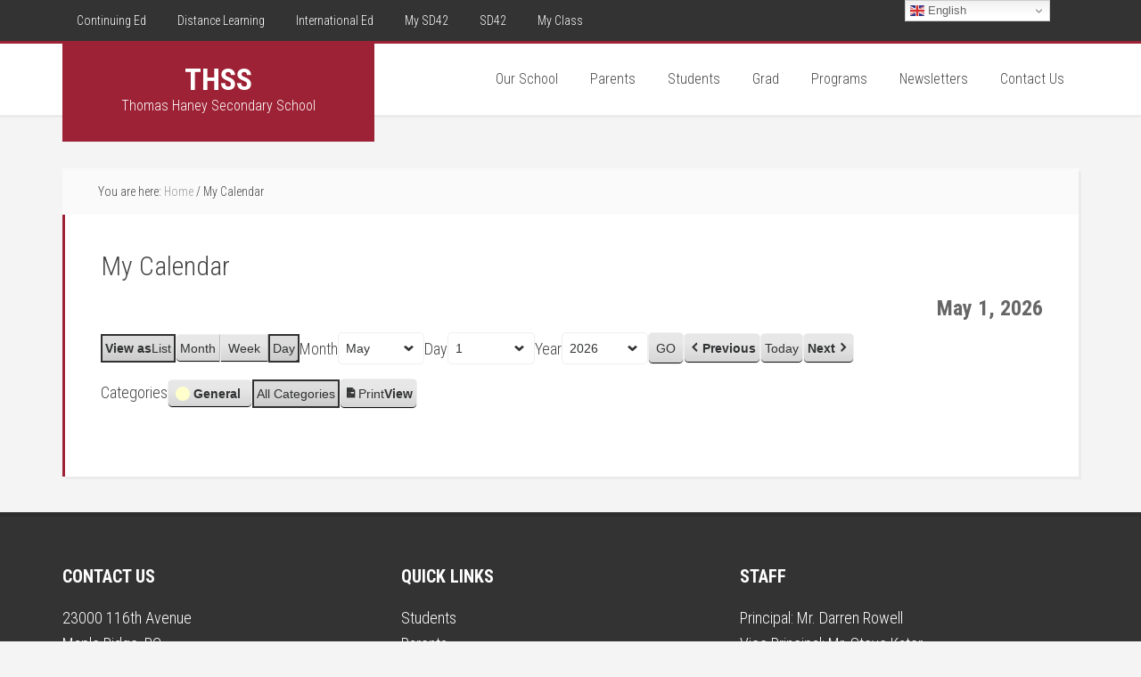

--- FILE ---
content_type: text/html; charset=UTF-8
request_url: https://secondary.sd42.ca/thss/my-calendar/?time=day&month=5&format=list&dy=1
body_size: 9718
content:
<!DOCTYPE html>
<html lang="en-US">
<head >
<meta charset="UTF-8" />
<meta name="viewport" content="width=device-width, initial-scale=1" />
<title>My Calendar</title>
<meta name='robots' content='max-image-preview:large' />
<link rel='dns-prefetch' href='//www.googletagmanager.com' />
<link rel='dns-prefetch' href='//maxcdn.bootstrapcdn.com' />
<link rel='dns-prefetch' href='//fonts.googleapis.com' />
<link href='https://fonts.gstatic.com' crossorigin rel='preconnect' />
<link rel="alternate" type="application/rss+xml" title="THSS &raquo; Feed" href="https://secondary.sd42.ca/thss/feed/" />
<link rel="alternate" title="oEmbed (JSON)" type="application/json+oembed" href="https://secondary.sd42.ca/thss/wp-json/oembed/1.0/embed?url=https%3A%2F%2Fsecondary.sd42.ca%2Fthss%2Fmy-calendar%2F" />
<link rel="alternate" title="oEmbed (XML)" type="text/xml+oembed" href="https://secondary.sd42.ca/thss/wp-json/oembed/1.0/embed?url=https%3A%2F%2Fsecondary.sd42.ca%2Fthss%2Fmy-calendar%2F&#038;format=xml" />
<link rel="canonical" href="https://secondary.sd42.ca/thss/my-calendar/" />
<style id='wp-img-auto-sizes-contain-inline-css' type='text/css'>
img:is([sizes=auto i],[sizes^="auto," i]){contain-intrinsic-size:3000px 1500px}
/*# sourceURL=wp-img-auto-sizes-contain-inline-css */
</style>
<link rel='stylesheet' id='twb-open-sans-css' href='https://fonts.googleapis.com/css?family=Open+Sans%3A300%2C400%2C500%2C600%2C700%2C800&#038;display=swap&#038;ver=6.9' type='text/css' media='all' />
<link rel='stylesheet' id='twb-global-css' href='https://secondary.sd42.ca/thss/wp-content/plugins/wd-facebook-feed/booster/assets/css/global.css?ver=1.0.0' type='text/css' media='all' />
<link rel='stylesheet' id='sbi_styles-css' href='https://secondary.sd42.ca/thss/wp-content/plugins/instagram-feed/css/sbi-styles.min.css?ver=6.10.0' type='text/css' media='all' />
<link rel='stylesheet' id='education-pro-theme-css' href='https://secondary.sd42.ca/thss/wp-content/themes/education-pro/style.css?ver=3.0.2' type='text/css' media='all' />
<style id='wp-emoji-styles-inline-css' type='text/css'>

	img.wp-smiley, img.emoji {
		display: inline !important;
		border: none !important;
		box-shadow: none !important;
		height: 1em !important;
		width: 1em !important;
		margin: 0 0.07em !important;
		vertical-align: -0.1em !important;
		background: none !important;
		padding: 0 !important;
	}
/*# sourceURL=wp-emoji-styles-inline-css */
</style>
<link rel='stylesheet' id='rs-plugin-settings-css' href='https://secondary.sd42.ca/thss/wp-content/plugins/revslider/public/assets/css/settings.css?ver=5.4.8.1' type='text/css' media='all' />
<style id='rs-plugin-settings-inline-css' type='text/css'>
#rs-demo-id {}
/*# sourceURL=rs-plugin-settings-inline-css */
</style>
<link rel='stylesheet' id='ffwd_frontend-css' href='https://secondary.sd42.ca/thss/wp-content/plugins/wd-facebook-feed/css/ffwd_frontend.css?ver=1.1.34' type='text/css' media='all' />
<link rel='stylesheet' id='ffwd_fonts-css' href='https://secondary.sd42.ca/thss/wp-content/plugins/wd-facebook-feed/css/fonts.css?ver=1.1.34' type='text/css' media='all' />
<link rel='stylesheet' id='ffwd_mCustomScrollbar-css' href='https://secondary.sd42.ca/thss/wp-content/plugins/wd-facebook-feed/css/jquery.mCustomScrollbar.css?ver=1.1.34' type='text/css' media='all' />
<link rel='stylesheet' id='wp-show-posts-css' href='https://secondary.sd42.ca/thss/wp-content/plugins/wp-show-posts/css/wp-show-posts-min.css?ver=1.1.6' type='text/css' media='all' />
<link rel='stylesheet' id='wpsw_social-icons-css' href='https://secondary.sd42.ca/thss/wp-content/plugins/wp-social-widget/assets/css/social-icons.css?ver=2.3.1' type='text/css' media='all' />
<link rel='stylesheet' id='wpsw_social-css-css' href='https://secondary.sd42.ca/thss/wp-content/plugins/wp-social-widget/assets/css/social-style.css?ver=2.3.1' type='text/css' media='all' />
<link rel='stylesheet' id='cff-css' href='https://secondary.sd42.ca/thss/wp-content/plugins/custom-facebook-feed/assets/css/cff-style.min.css?ver=4.3.4' type='text/css' media='all' />
<link rel='stylesheet' id='sb-font-awesome-css' href='https://maxcdn.bootstrapcdn.com/font-awesome/4.7.0/css/font-awesome.min.css?ver=6.9' type='text/css' media='all' />
<link rel='stylesheet' id='dashicons-css' href='https://secondary.sd42.ca/thss/wp-includes/css/dashicons.min.css?ver=6.9' type='text/css' media='all' />
<link rel='stylesheet' id='google-fonts-css' href='//fonts.googleapis.com/css?family=Roboto+Condensed%3A300%2C700&#038;ver=3.0.2' type='text/css' media='all' />
<link rel='stylesheet' id='my-calendar-lists-css' href='https://secondary.sd42.ca/thss/wp-content/plugins/my-calendar/css/list-presets.css?ver=3.6.17' type='text/css' media='all' />
<link rel='stylesheet' id='my-calendar-reset-css' href='https://secondary.sd42.ca/thss/wp-content/plugins/my-calendar/css/reset.css?ver=3.6.17' type='text/css' media='all' />
<link rel='stylesheet' id='my-calendar-style-css' href='https://secondary.sd42.ca/thss/wp-content/plugins/my-calendar/styles/twentyeighteen.css?ver=3.6.17-twentyeighteen-css' type='text/css' media='all' />
<style id='my-calendar-style-inline-css' type='text/css'>

/* Styles by My Calendar - Joe Dolson https://www.joedolson.com/ */

.my-calendar-modal .event-title svg { background-color: #ffffcc; padding: 3px; }
.mc-main .mc_general .event-title, .mc-main .mc_general .event-title a { background: #ffffcc !important; color: #000000 !important; }
.mc-main .mc_general .event-title button { background: #ffffcc !important; color: #000000 !important; }
.mc-main .mc_general .event-title a:hover, .mc-main .mc_general .event-title a:focus { background: #ffffff !important;}
.mc-main .mc_general .event-title button:hover, .mc-main .mc_general .event-title button:focus { background: #ffffff !important;}
.mc-main, .mc-event, .my-calendar-modal, .my-calendar-modal-overlay, .mc-event-list {--primary-dark: #313233; --primary-light: #fff; --secondary-light: #fff; --secondary-dark: #000; --highlight-dark: #666; --highlight-light: #efefef; --close-button: #b32d2e; --search-highlight-bg: #f5e6ab; --navbar-background: transparent; --nav-button-bg: #fff; --nav-button-color: #313233; --nav-button-border: #313233; --nav-input-border: #313233; --nav-input-background: #fff; --nav-input-color: #313233; --grid-cell-border: #0000001f; --grid-header-border: #313233; --grid-header-color: #313233; --grid-weekend-color: #313233; --grid-header-bg: transparent; --grid-weekend-bg: transparent; --grid-cell-background: transparent; --current-day-border: #313233; --current-day-color: #313233; --current-day-bg: transparent; --date-has-events-bg: #313233; --date-has-events-color: #f6f7f7; --calendar-heading: clamp( 1.125rem, 24px, 2.5rem ); --event-title: clamp( 1.25rem, 24px, 2.5rem ); --grid-date: 16px; --grid-date-heading: clamp( .75rem, 16px, 1.5rem ); --modal-title: 1.5rem; --navigation-controls: clamp( .75rem, 16px, 1.5rem ); --card-heading: 1.125rem; --list-date: 1.25rem; --author-card: clamp( .75rem, 14px, 1.5rem); --single-event-title: clamp( 1.25rem, 24px, 2.5rem ); --mini-time-text: clamp( .75rem, 14px 1.25rem ); --list-event-date: 1.25rem; --list-event-title: 1.2rem; --grid-max-width: 1260px; --list-preset-border-color: #000000; --list-preset-stripe-background: rgba( 0,0,0,.04 ); --list-preset-date-badge-background: #000; --list-preset-date-badge-color: #fff; --list-preset-background: transparent; --category-mc_general: #ffffcc; }
/*# sourceURL=my-calendar-style-inline-css */
</style>
<script type="text/javascript" src="https://secondary.sd42.ca/thss/wp-includes/js/jquery/jquery.min.js?ver=3.7.1" id="jquery-core-js"></script>
<script type="text/javascript" src="https://secondary.sd42.ca/thss/wp-includes/js/jquery/jquery-migrate.min.js?ver=3.4.1" id="jquery-migrate-js"></script>
<script type="text/javascript" src="https://secondary.sd42.ca/thss/wp-content/plugins/wd-facebook-feed/booster/assets/js/circle-progress.js?ver=1.2.2" id="twb-circle-js"></script>
<script type="text/javascript" id="twb-global-js-extra">
/* <![CDATA[ */
var twb = {"nonce":"e205196fa4","ajax_url":"https://secondary.sd42.ca/thss/wp-admin/admin-ajax.php","plugin_url":"https://secondary.sd42.ca/thss/wp-content/plugins/wd-facebook-feed/booster","href":"https://secondary.sd42.ca/thss/wp-admin/admin.php?page=twb_facebook-feed"};
var twb = {"nonce":"e205196fa4","ajax_url":"https://secondary.sd42.ca/thss/wp-admin/admin-ajax.php","plugin_url":"https://secondary.sd42.ca/thss/wp-content/plugins/wd-facebook-feed/booster","href":"https://secondary.sd42.ca/thss/wp-admin/admin.php?page=twb_facebook-feed"};
//# sourceURL=twb-global-js-extra
/* ]]> */
</script>
<script type="text/javascript" src="https://secondary.sd42.ca/thss/wp-content/plugins/wd-facebook-feed/booster/assets/js/global.js?ver=1.0.0" id="twb-global-js"></script>
<script type="text/javascript" src="https://secondary.sd42.ca/thss/wp-content/plugins/revslider/public/assets/js/jquery.themepunch.tools.min.js?ver=5.4.8.1" id="tp-tools-js"></script>
<script type="text/javascript" src="https://secondary.sd42.ca/thss/wp-content/plugins/revslider/public/assets/js/jquery.themepunch.revolution.min.js?ver=5.4.8.1" id="revmin-js"></script>
<script type="text/javascript" id="ffwd_cache-js-extra">
/* <![CDATA[ */
var ffwd_cache = {"ajax_url":"https://secondary.sd42.ca/thss/wp-admin/admin-ajax.php","update_data":"[]","need_update":"false"};
//# sourceURL=ffwd_cache-js-extra
/* ]]> */
</script>
<script type="text/javascript" src="https://secondary.sd42.ca/thss/wp-content/plugins/wd-facebook-feed/js/ffwd_cache.js?ver=1.1.34" id="ffwd_cache-js"></script>
<script type="text/javascript" id="ffwd_frontend-js-extra">
/* <![CDATA[ */
var ffwd_frontend_text = {"comment_reply":"Reply","view":"View","more_comments":"more comments","year":"year","years":"years","hour":"hour","hours":"hours","months":"months","month":"month","weeks":"weeks","week":"week","days":"days","day":"day","minutes":"minutes","minute":"minute","seconds":"seconds","second":"second","ago":"ago","ajax_url":"https://secondary.sd42.ca/thss/wp-admin/admin-ajax.php","and":"and","others":"others"};
//# sourceURL=ffwd_frontend-js-extra
/* ]]> */
</script>
<script type="text/javascript" src="https://secondary.sd42.ca/thss/wp-content/plugins/wd-facebook-feed/js/ffwd_frontend.js?ver=1.1.34" id="ffwd_frontend-js"></script>
<script type="text/javascript" src="https://secondary.sd42.ca/thss/wp-content/plugins/wd-facebook-feed/js/jquery.mobile.js?ver=1.1.34" id="ffwd_jquery_mobile-js"></script>
<script type="text/javascript" src="https://secondary.sd42.ca/thss/wp-content/plugins/wd-facebook-feed/js/jquery.mCustomScrollbar.concat.min.js?ver=1.1.34" id="ffwd_mCustomScrollbar-js"></script>
<script type="text/javascript" src="https://secondary.sd42.ca/thss/wp-content/plugins/wd-facebook-feed/js/jquery.fullscreen-0.4.1.js?ver=0.4.1" id="jquery-fullscreen-js"></script>
<script type="text/javascript" id="ffwd_gallery_box-js-extra">
/* <![CDATA[ */
var ffwd_objectL10n = {"ffwd_field_required":"field is required.","ffwd_mail_validation":"This is not a valid email address.","ffwd_search_result":"There are no images matching your search."};
//# sourceURL=ffwd_gallery_box-js-extra
/* ]]> */
</script>
<script type="text/javascript" src="https://secondary.sd42.ca/thss/wp-content/plugins/wd-facebook-feed/js/ffwd_gallery_box.js?ver=1.1.34" id="ffwd_gallery_box-js"></script>
<script type="text/javascript" src="https://secondary.sd42.ca/thss/wp-content/themes/education-pro/js/responsive-menu.js?ver=1.0.0" id="education-responsive-menu-js"></script>

<!-- Google tag (gtag.js) snippet added by Site Kit -->
<!-- Google Analytics snippet added by Site Kit -->
<script type="text/javascript" src="https://www.googletagmanager.com/gtag/js?id=G-VP3JG3RD56" id="google_gtagjs-js" async></script>
<script type="text/javascript" id="google_gtagjs-js-after">
/* <![CDATA[ */
window.dataLayer = window.dataLayer || [];function gtag(){dataLayer.push(arguments);}
gtag("set","linker",{"domains":["secondary.sd42.ca"]});
gtag("js", new Date());
gtag("set", "developer_id.dZTNiMT", true);
gtag("config", "G-VP3JG3RD56");
//# sourceURL=google_gtagjs-js-after
/* ]]> */
</script>
<link rel="https://api.w.org/" href="https://secondary.sd42.ca/thss/wp-json/" /><link rel="alternate" title="JSON" type="application/json" href="https://secondary.sd42.ca/thss/wp-json/wp/v2/pages/237" /><link rel="EditURI" type="application/rsd+xml" title="RSD" href="https://secondary.sd42.ca/thss/xmlrpc.php?rsd" />
<meta name="generator" content="Site Kit by Google 1.170.0" />
<meta name="robots" content="noindex,follow" />
<link rel="pingback" href="https://secondary.sd42.ca/thss/xmlrpc.php" />
<style type="text/css" id="custom-background-css">
body.custom-background { background-color: #f4f4f4; }
</style>
	
<!-- Google Tag Manager snippet added by Site Kit -->
<script type="text/javascript">
/* <![CDATA[ */

			( function( w, d, s, l, i ) {
				w[l] = w[l] || [];
				w[l].push( {'gtm.start': new Date().getTime(), event: 'gtm.js'} );
				var f = d.getElementsByTagName( s )[0],
					j = d.createElement( s ), dl = l != 'dataLayer' ? '&l=' + l : '';
				j.async = true;
				j.src = 'https://www.googletagmanager.com/gtm.js?id=' + i + dl;
				f.parentNode.insertBefore( j, f );
			} )( window, document, 'script', 'dataLayer', 'GTM-MVMN36P' );
			
/* ]]> */
</script>

<!-- End Google Tag Manager snippet added by Site Kit -->
<meta name="generator" content="Powered by Slider Revolution 5.4.8.1 - responsive, Mobile-Friendly Slider Plugin for WordPress with comfortable drag and drop interface." />
<link rel="icon" href="https://secondary.sd42.ca/thss/wp-content/uploads/2019/09/favicon.ico" sizes="32x32" />
<link rel="icon" href="https://secondary.sd42.ca/thss/wp-content/uploads/2019/09/favicon.ico" sizes="192x192" />
<link rel="apple-touch-icon" href="https://secondary.sd42.ca/thss/wp-content/uploads/2019/09/favicon.ico" />
<meta name="msapplication-TileImage" content="https://secondary.sd42.ca/thss/wp-content/uploads/2019/09/favicon.ico" />
<script type="text/javascript">function setREVStartSize(e){									
						try{ e.c=jQuery(e.c);var i=jQuery(window).width(),t=9999,r=0,n=0,l=0,f=0,s=0,h=0;
							if(e.responsiveLevels&&(jQuery.each(e.responsiveLevels,function(e,f){f>i&&(t=r=f,l=e),i>f&&f>r&&(r=f,n=e)}),t>r&&(l=n)),f=e.gridheight[l]||e.gridheight[0]||e.gridheight,s=e.gridwidth[l]||e.gridwidth[0]||e.gridwidth,h=i/s,h=h>1?1:h,f=Math.round(h*f),"fullscreen"==e.sliderLayout){var u=(e.c.width(),jQuery(window).height());if(void 0!=e.fullScreenOffsetContainer){var c=e.fullScreenOffsetContainer.split(",");if (c) jQuery.each(c,function(e,i){u=jQuery(i).length>0?u-jQuery(i).outerHeight(!0):u}),e.fullScreenOffset.split("%").length>1&&void 0!=e.fullScreenOffset&&e.fullScreenOffset.length>0?u-=jQuery(window).height()*parseInt(e.fullScreenOffset,0)/100:void 0!=e.fullScreenOffset&&e.fullScreenOffset.length>0&&(u-=parseInt(e.fullScreenOffset,0))}f=u}else void 0!=e.minHeight&&f<e.minHeight&&(f=e.minHeight);e.c.closest(".rev_slider_wrapper").css({height:f})					
						}catch(d){console.log("Failure at Presize of Slider:"+d)}						
					};</script>
		<style type="text/css" id="wp-custom-css">
			.title-area {
	height: 110px !important;
	background-color: #9d2235 !important;
}		</style>
		</head>
<body class="wp-singular page-template-default page page-id-237 custom-background wp-theme-genesis wp-child-theme-education-pro my-calendar custom-header full-width-content genesis-breadcrumbs-visible genesis-footer-widgets-visible education-pro-red" itemscope itemtype="https://schema.org/WebPage">		<!-- Google Tag Manager (noscript) snippet added by Site Kit -->
		<noscript>
			<iframe src="https://www.googletagmanager.com/ns.html?id=GTM-MVMN36P" height="0" width="0" style="display:none;visibility:hidden"></iframe>
		</noscript>
		<!-- End Google Tag Manager (noscript) snippet added by Site Kit -->
		<div class="site-container"><nav class="nav-primary" aria-label="Main" itemscope itemtype="https://schema.org/SiteNavigationElement"><div class="wrap"><ul id="menu-top-bar-navigation" class="menu genesis-nav-menu menu-primary"><li id="menu-item-154" class="menu-item menu-item-type-custom menu-item-object-custom menu-item-154"><a target="_blank" href="http://ce.sd42.ca/" itemprop="url"><span itemprop="name">Continuing Ed</span></a></li>
<li id="menu-item-9852" class="menu-item menu-item-type-custom menu-item-object-custom menu-item-9852"><a target="_blank" href="https://clc.sd42.ca/" itemprop="url"><span itemprop="name">Distance Learning</span></a></li>
<li id="menu-item-153" class="menu-item menu-item-type-custom menu-item-object-custom menu-item-153"><a target="_blank" href="https://inted.sd42.ca/" itemprop="url"><span itemprop="name">International Ed</span></a></li>
<li id="menu-item-9853" class="menu-item menu-item-type-custom menu-item-object-custom menu-item-9853"><a target="_blank" href="https://portal.sd42.ca/" itemprop="url"><span itemprop="name">My SD42</span></a></li>
<li id="menu-item-150" class="menu-item menu-item-type-custom menu-item-object-custom menu-item-150"><a target="_blank" href="http://www.sd42.ca/" itemprop="url"><span itemprop="name">SD42</span></a></li>
<li id="menu-item-10065" class="menu-item menu-item-type-custom menu-item-object-custom menu-item-10065"><a target="_blank" href="https://myedbc.sd42.ca/" itemprop="url"><span itemprop="name">My Class</span></a></li>
</ul></div></nav><header class="site-header" itemscope itemtype="https://schema.org/WPHeader"><div class="wrap"><div class="title-area"><p class="site-title" itemprop="headline"><a href="https://secondary.sd42.ca/thss/">THSS</a></p><p class="site-description" itemprop="description">Thomas Haney Secondary School</p></div><div class="widget-area header-widget-area"><section id="nav_menu-4" class="widget widget_nav_menu"><div class="widget-wrap"><nav class="nav-header" itemscope itemtype="https://schema.org/SiteNavigationElement"><ul id="menu-main-menu" class="menu genesis-nav-menu"><li id="menu-item-10069" class="menu-item menu-item-type-post_type menu-item-object-page menu-item-has-children menu-item-10069"><a href="https://secondary.sd42.ca/thss/our-school/" itemprop="url"><span itemprop="name">Our School</span></a>
<ul class="sub-menu">
	<li id="menu-item-9914" class="menu-item menu-item-type-post_type menu-item-object-page menu-item-9914"><a href="https://secondary.sd42.ca/thss/the-thss-difference/" itemprop="url"><span itemprop="name">About Us</span></a></li>
	<li id="menu-item-10108" class="menu-item menu-item-type-post_type menu-item-object-page menu-item-10108"><a href="https://secondary.sd42.ca/thss/acceptable-use-policy/" itemprop="url"><span itemprop="name">Acceptable Use Policy</span></a></li>
	<li id="menu-item-10736" class="menu-item menu-item-type-taxonomy menu-item-object-category menu-item-10736"><a href="https://secondary.sd42.ca/thss/category/announcements/" itemprop="url"><span itemprop="name">Announcements</span></a></li>
	<li id="menu-item-9870" class="menu-item menu-item-type-post_type menu-item-object-page menu-item-9870"><a href="https://secondary.sd42.ca/thss/bell-schedule/" itemprop="url"><span itemprop="name">Bell Schedule</span></a></li>
	<li id="menu-item-11500" class="menu-item menu-item-type-custom menu-item-object-custom menu-item-11500"><a href="https://secondary.sd42.ca/thss/my-calendar/" itemprop="url"><span itemprop="name">Calendar</span></a></li>
	<li id="menu-item-9869" class="menu-item menu-item-type-post_type menu-item-object-page menu-item-9869"><a href="https://secondary.sd42.ca/thss/code-of-conduct/" itemprop="url"><span itemprop="name">Code of Conduct</span></a></li>
	<li id="menu-item-14593" class="menu-item menu-item-type-post_type menu-item-object-page menu-item-14593"><a href="https://secondary.sd42.ca/thss/thss-news/" itemprop="url"><span itemprop="name">THSS News</span></a></li>
	<li id="menu-item-14027" class="menu-item menu-item-type-post_type menu-item-object-page menu-item-14027"><a href="https://secondary.sd42.ca/thss/our-school/sdl-information-videos/" itemprop="url"><span itemprop="name">THSS Info Videos</span></a></li>
</ul>
</li>
<li id="menu-item-9872" class="menu-item menu-item-type-post_type menu-item-object-page menu-item-has-children menu-item-9872"><a href="https://secondary.sd42.ca/thss/parents/" itemprop="url"><span itemprop="name">Parents</span></a>
<ul class="sub-menu">
	<li id="menu-item-15547" class="menu-item menu-item-type-post_type menu-item-object-page menu-item-15547"><a href="https://secondary.sd42.ca/thss/checking-attendance/" itemprop="url"><span itemprop="name">Attendance</span></a></li>
	<li id="menu-item-9880" class="menu-item menu-item-type-custom menu-item-object-custom menu-item-9880"><a target="_blank" href="https://curriculum.gov.bc.ca" itemprop="url"><span itemprop="name">BC Redesigned Curriculum</span></a></li>
	<li id="menu-item-14463" class="menu-item menu-item-type-post_type menu-item-object-page menu-item-14463"><a href="https://secondary.sd42.ca/thss/fair-notice/" itemprop="url"><span itemprop="name">Fair Notice</span></a></li>
	<li id="menu-item-9876" class="menu-item menu-item-type-post_type menu-item-object-page menu-item-9876"><a href="https://secondary.sd42.ca/thss/fees/" itemprop="url"><span itemprop="name">Fees</span></a></li>
	<li id="menu-item-9881" class="menu-item menu-item-type-custom menu-item-object-custom menu-item-9881"><a target="_blank" href="https://www.sd42.ca/student-registration/" itemprop="url"><span itemprop="name">Grade 8 Registration</span></a></li>
	<li id="menu-item-9929" class="menu-item menu-item-type-post_type menu-item-object-page menu-item-9929"><a href="https://secondary.sd42.ca/thss/grade-8-supplies/" itemprop="url"><span itemprop="name">Grade 8 Supplies</span></a></li>
	<li id="menu-item-9873" class="menu-item menu-item-type-post_type menu-item-object-page menu-item-9873"><a href="https://secondary.sd42.ca/thss/parent-advisory-committee/" itemprop="url"><span itemprop="name">PAC</span></a></li>
	<li id="menu-item-9874" class="menu-item menu-item-type-custom menu-item-object-custom menu-item-9874"><a itemprop="url"><span itemprop="name">Parent Portal</span></a></li>
	<li id="menu-item-10118" class="menu-item menu-item-type-custom menu-item-object-custom menu-item-10118"><a target="_blank" href="https://myedbc.sd42.ca/MyClass" itemprop="url"><span itemprop="name">Report Cards</span></a></li>
	<li id="menu-item-10073" class="menu-item menu-item-type-post_type menu-item-object-page menu-item-10073"><a href="https://secondary.sd42.ca/thss/school-growth-plan/" itemprop="url"><span itemprop="name">School Growth Plan</span></a></li>
	<li id="menu-item-9884" class="menu-item menu-item-type-custom menu-item-object-custom menu-item-9884"><a target="_blank" href="https://www.sd42.ca/school-safety-notification/" itemprop="url"><span itemprop="name">School Safety Notification</span></a></li>
	<li id="menu-item-9922" class="menu-item menu-item-type-post_type menu-item-object-page menu-item-9922"><a href="https://secondary.sd42.ca/thss/student-led-conferences/" itemprop="url"><span itemprop="name">Student Led Conferences</span></a></li>
	<li id="menu-item-9926" class="menu-item menu-item-type-post_type menu-item-object-page menu-item-9926"><a href="https://secondary.sd42.ca/thss/volunteer-driver-info/" itemprop="url"><span itemprop="name">Volunteer Driver Info</span></a></li>
</ul>
</li>
<li id="menu-item-9989" class="menu-item menu-item-type-custom menu-item-object-custom menu-item-has-children menu-item-9989"><a itemprop="url"><span itemprop="name">Students</span></a>
<ul class="sub-menu">
	<li id="menu-item-10241" class="menu-item menu-item-type-post_type menu-item-object-page menu-item-10241"><a href="https://secondary.sd42.ca/thss/exam-information/" itemprop="url"><span itemprop="name">Assessments</span></a></li>
	<li id="menu-item-15885" class="menu-item menu-item-type-post_type menu-item-object-page menu-item-15885"><a href="https://secondary.sd42.ca/thss/course-selection-information/" itemprop="url"><span itemprop="name">Course Selection Information</span></a></li>
	<li id="menu-item-10978" class="menu-item menu-item-type-post_type menu-item-object-page menu-item-10978"><a href="https://secondary.sd42.ca/thss/master-timetable/" itemprop="url"><span itemprop="name">Master Timetable</span></a></li>
	<li id="menu-item-10279" class="menu-item menu-item-type-custom menu-item-object-custom menu-item-10279"><a target="_blank" href="https://app.myblueprint.ca" itemprop="url"><span itemprop="name">My Blueprint Portfolio</span></a></li>
	<li id="menu-item-10085" class="menu-item menu-item-type-post_type menu-item-object-page menu-item-10085"><a href="https://secondary.sd42.ca/thss/student-planner-tips-and-planner-app/" itemprop="url"><span itemprop="name">Student Planner</span></a></li>
	<li id="menu-item-15392" class="menu-item menu-item-type-post_type menu-item-object-page menu-item-15392"><a href="https://secondary.sd42.ca/thss/students/spirit-wear/" itemprop="url"><span itemprop="name">Spirit Wear On Sale</span></a></li>
	<li id="menu-item-16578" class="menu-item menu-item-type-post_type menu-item-object-page menu-item-16578"><a href="https://secondary.sd42.ca/thss/thunder-kitchen/" itemprop="url"><span itemprop="name">Thunder Kitchen</span></a></li>
</ul>
</li>
<li id="menu-item-9889" class="menu-item menu-item-type-custom menu-item-object-custom menu-item-has-children menu-item-9889"><a itemprop="url"><span itemprop="name">Grad</span></a>
<ul class="sub-menu">
	<li id="menu-item-16876" class="menu-item menu-item-type-post_type menu-item-object-page menu-item-16876"><a href="https://secondary.sd42.ca/thss/grad/grad-news-deadlines/" itemprop="url"><span itemprop="name">Grad News &#038; Deadlines</span></a></li>
	<li id="menu-item-9974" class="menu-item menu-item-type-post_type menu-item-object-page menu-item-9974"><a href="https://secondary.sd42.ca/thss/grad/grad-day/" itemprop="url"><span itemprop="name">Grad Ceremony Day</span></a></li>
	<li id="menu-item-9976" class="menu-item menu-item-type-post_type menu-item-object-page menu-item-9976"><a href="https://secondary.sd42.ca/thss/grad/dinner-dance/" itemprop="url"><span itemprop="name">Grad Dinner and Dance</span></a></li>
	<li id="menu-item-9975" class="menu-item menu-item-type-post_type menu-item-object-page menu-item-9975"><a href="https://secondary.sd42.ca/thss/grad/dry-grad/" itemprop="url"><span itemprop="name">Dry Grad</span></a></li>
	<li id="menu-item-10102" class="menu-item menu-item-type-post_type menu-item-object-page menu-item-10102"><a href="https://secondary.sd42.ca/thss/grad/grad-news/" itemprop="url"><span itemprop="name">Grad Clothing</span></a></li>
	<li id="menu-item-10105" class="menu-item menu-item-type-post_type menu-item-object-page menu-item-10105"><a href="https://secondary.sd42.ca/thss/grad-photos/" itemprop="url"><span itemprop="name">Grad Photos</span></a></li>
	<li id="menu-item-9996" class="menu-item menu-item-type-post_type menu-item-object-page menu-item-9996"><a href="https://secondary.sd42.ca/thss/scholarships/" itemprop="url"><span itemprop="name">Scholarships</span></a></li>
	<li id="menu-item-10101" class="menu-item menu-item-type-post_type menu-item-object-page menu-item-10101"><a href="https://secondary.sd42.ca/thss/putting-on-the-glitz/" itemprop="url"><span itemprop="name">Putting on the Glitz</span></a></li>
</ul>
</li>
<li id="menu-item-9893" class="menu-item menu-item-type-custom menu-item-object-custom menu-item-has-children menu-item-9893"><a itemprop="url"><span itemprop="name">Programs</span></a>
<ul class="sub-menu">
	<li id="menu-item-9894" class="menu-item menu-item-type-post_type menu-item-object-page menu-item-9894"><a href="https://secondary.sd42.ca/thss/aboriginal-education/" itemprop="url"><span itemprop="name">Indigenous Education</span></a></li>
	<li id="menu-item-9895" class="menu-item menu-item-type-post_type menu-item-object-page menu-item-9895"><a href="https://secondary.sd42.ca/thss/athletics/" itemprop="url"><span itemprop="name">Athletics</span></a></li>
	<li id="menu-item-9896" class="menu-item menu-item-type-custom menu-item-object-custom menu-item-9896"><a target="_blank" href="https://thsscareer.sd42.ca/" itemprop="url"><span itemprop="name">Careers</span></a></li>
	<li id="menu-item-9897" class="menu-item menu-item-type-post_type menu-item-object-page menu-item-9897"><a href="https://secondary.sd42.ca/thss/clubs/" itemprop="url"><span itemprop="name">Clubs</span></a></li>
	<li id="menu-item-10291" class="menu-item menu-item-type-post_type menu-item-object-page menu-item-10291"><a href="https://secondary.sd42.ca/thss/counselling/" itemprop="url"><span itemprop="name">Counselling</span></a></li>
	<li id="menu-item-11257" class="menu-item menu-item-type-post_type menu-item-object-page menu-item-11257"><a href="https://secondary.sd42.ca/thss/equestrian-academy/" itemprop="url"><span itemprop="name">Equestrian Academy</span></a></li>
	<li id="menu-item-10002" class="menu-item menu-item-type-post_type menu-item-object-page menu-item-10002"><a href="https://secondary.sd42.ca/thss/gifted-programming/" itemprop="url"><span itemprop="name">Gifted Programming</span></a></li>
	<li id="menu-item-9968" class="menu-item menu-item-type-post_type menu-item-object-page menu-item-9968"><a href="https://secondary.sd42.ca/thss/departments/leadership/" itemprop="url"><span itemprop="name">Leadership</span></a></li>
	<li id="menu-item-9900" class="menu-item menu-item-type-custom menu-item-object-custom menu-item-9900"><a target="_blank" href="http://thsslibrary.weebly.com" itemprop="url"><span itemprop="name">Library</span></a></li>
	<li id="menu-item-10282" class="menu-item menu-item-type-post_type menu-item-object-page menu-item-10282"><a href="https://secondary.sd42.ca/thss/music/" itemprop="url"><span itemprop="name">Music</span></a></li>
	<li id="menu-item-14094" class="menu-item menu-item-type-post_type menu-item-object-page menu-item-14094"><a href="https://secondary.sd42.ca/thss/peak-performance-pod/" itemprop="url"><span itemprop="name">Peak Performance Pod</span></a></li>
	<li id="menu-item-9973" class="menu-item menu-item-type-post_type menu-item-object-page menu-item-9973"><a href="https://secondary.sd42.ca/thss/departments/student-services/" itemprop="url"><span itemprop="name">Student Services</span></a></li>
</ul>
</li>
<li id="menu-item-16600" class="menu-item menu-item-type-taxonomy menu-item-object-category menu-item-16600"><a href="https://secondary.sd42.ca/thss/category/newsletter/" itemprop="url"><span itemprop="name">Newsletters</span></a></li>
<li id="menu-item-10006" class="menu-item menu-item-type-post_type menu-item-object-page menu-item-has-children menu-item-10006"><a href="https://secondary.sd42.ca/thss/contact-us/" itemprop="url"><span itemprop="name">Contact Us</span></a>
<ul class="sub-menu">
	<li id="menu-item-9903" class="menu-item menu-item-type-post_type menu-item-object-page menu-item-9903"><a href="https://secondary.sd42.ca/thss/staff/" itemprop="url"><span itemprop="name">Staff Directory</span></a></li>
</ul>
</li>
</ul></nav></div></section>
</div></div></header><div class="site-inner"><div class="content-sidebar-wrap"><main class="content"><div class="breadcrumb" itemprop="breadcrumb" itemscope itemtype="https://schema.org/BreadcrumbList">You are here: <span class="breadcrumb-link-wrap" itemprop="itemListElement" itemscope itemtype="https://schema.org/ListItem"><a class="breadcrumb-link" href="https://secondary.sd42.ca/thss/" itemprop="item"><span class="breadcrumb-link-text-wrap" itemprop="name">Home</span></a><meta itemprop="position" content="1"></span> <span aria-label="breadcrumb separator">/</span> My Calendar</div><article class="post-237 page type-page status-publish entry" aria-label="My Calendar" itemscope itemtype="https://schema.org/CreativeWork"><header class="entry-header"><h1 class="entry-title" itemprop="headline">My Calendar</h1>
</header><div class="entry-content" itemprop="text">
<div id='my-calendar' class='mc-main mcjs listjs gridjs minijs ajaxjs twentyeighteen list day my-calendar' ><h2 id='mc_head_my-calendar' class='mc-single heading my-calendar-day'><span>May 1, 2026</span></h2>
<nav class="my-calendar-navigation" aria-label="Calendar (top)">
<div class="my-calendar-header"><div class='mc-format'><span class='mc-active list'><span class="maybe-hide">View as </span>List</span></div><div class='mc-time'><ul><li><a rel='nofollow' id='mc_month-my-calendar'  href='https://secondary.sd42.ca/thss/my-calendar/?time=month&#038;month=5&#038;format=list&#038;dy=1&#038;cid=my-calendar' class='month'>Month</a></li><li><a rel='nofollow' id='mc_week-my-calendar'  href='https://secondary.sd42.ca/thss/my-calendar/?time=week&#038;format=list&#038;dy=26&#038;month=4&#038;yr=2026&#038;cid=my-calendar' class='week'>Week</a></li><li><a rel='nofollow' id='mc_day-my-calendar'  href='https://secondary.sd42.ca/thss/my-calendar/?time=day&#038;month=5&#038;format=list&#038;dy=26&#038;cid=my-calendar' class='day mc-active' aria-pressed='true'>Day</a><li></ul></div><div class="my-calendar-date-switcher"><form class="mc-date-switcher" action="https://secondary.sd42.ca/thss/my-calendar/?time=day&#038;month=5&#038;format=list&#038;dy=1" method="get"><div><input type="hidden" name="cid" value="my-calendar" /><input type="hidden" name="time" value="day" /><input type="hidden" name="format" value="list" /> <label class="maybe-hide" for="my-calendar-month">Month</label> <select id="my-calendar-month" name="month">
<option value='1'>January</option>
<option value='2'>February</option>
<option value='3'>March</option>
<option value='4'>April</option>
<option value='5' selected='selected'>May</option>
<option value='6'>June</option>
<option value='7'>July</option>
<option value='8'>August</option>
<option value='9'>September</option>
<option value='10'>October</option>
<option value='11'>November</option>
<option value='12'>December</option>
</select>
 <label class="maybe-hide" for="my-calendar-day">Day</label> <select id="my-calendar-day" name="dy">
<option value='1' selected='selected'>1</option>
<option value='2'>2</option>
<option value='3'>3</option>
<option value='4'>4</option>
<option value='5'>5</option>
<option value='6'>6</option>
<option value='7'>7</option>
<option value='8'>8</option>
<option value='9'>9</option>
<option value='10'>10</option>
<option value='11'>11</option>
<option value='12'>12</option>
<option value='13'>13</option>
<option value='14'>14</option>
<option value='15'>15</option>
<option value='16'>16</option>
<option value='17'>17</option>
<option value='18'>18</option>
<option value='19'>19</option>
<option value='20'>20</option>
<option value='21'>21</option>
<option value='22'>22</option>
<option value='23'>23</option>
<option value='24'>24</option>
<option value='25'>25</option>
<option value='26'>26</option>
<option value='27'>27</option>
<option value='28'>28</option>
<option value='29'>29</option>
<option value='30'>30</option>
<option value='31'>31</option>
</select> <label class="maybe-hide" for="my-calendar-year">Year</label> <select id="my-calendar-year" name="yr">
<option value="2021">2021</option>
<option value="2022">2022</option>
<option value="2023">2023</option>
<option value="2024">2024</option>
<option value="2025">2025</option>
<option value="2026" selected='selected'>2026</option>
</select> <input type="submit" class="button" data-href="https://secondary.sd42.ca/thss/my-calendar/?time=day&amp;month=5&amp;format=list&amp;dy=1" value="Go" /></div></form></div>
		<div class="my-calendar-nav">
			<ul>
				<li class="my-calendar-prev"><a id="mc_previous_my-calendar" href="https://secondary.sd42.ca/thss/my-calendar/?time=day&#038;month=04&#038;format=list&#038;dy=30&#038;yr=2026&#038;cid=my-calendar" rel="nofollow"><span class="mc-icon" aria-hidden="true"></span><span class="maybe-hide">Previous </span></a></li><li class="my-calendar-today"><a id="mc_today_my-calendar" href="https://secondary.sd42.ca/thss/my-calendar/?time=day&#038;format=list&#038;cid=my-calendar" rel="nofollow" class="today"><span class="mc-icon" aria-hidden="true"></span>Today</a></li><li class="my-calendar-next"><a id="mc_next_my-calendar" href="https://secondary.sd42.ca/thss/my-calendar/?time=day&#038;month=05&#038;format=list&#038;dy=02&#038;yr=2026&#038;cid=my-calendar" rel="nofollow"><span class="maybe-hide">Next </span><span class="mc-icon" aria-hidden="true"></span></a></li>
			</ul>
		</div></div>
</nav>

			<div class="mc-content">
				<div id="mc-day-my-calendar" class="mc-day friday fri future-day no-events">
					
				</div><!-- .mc-day -->
			</div><!-- .mc-content -->
<nav class="my-calendar-navigation" aria-label="Calendar (bottom)">
<div class="mc_bottomnav my-calendar-footer"><div class="category-key no-icons"><h3 class="maybe-hide">Categories</h3>
<ul>
<li class="cat_general"><a id="mc_cat_1-my-calendar" href="https://secondary.sd42.ca/thss/my-calendar/?time=day&#038;month=5&#038;format=list&#038;dy=1&#038;mcat=1"  rel="nofollow"><span class="category-color-sample no-icon" style="background:#ffffcc;"> &nbsp; </span><span class="mc-category-title">General</span></a></li><li class='all-categories'><span class='mc-active' id='mc_cat_all-my-calendar' tabindex='-1'>All Categories</span></li></ul></div><div class='mc-print'><a id='mc_print-my-calendar' href='https://secondary.sd42.ca/thss?time=day&#038;month=5&#038;format=list&#038;dy=1&#038;yr=2026&#038;href=https%3A%2F%2Fsecondary.sd42.ca%2Fthss%2Fmy-calendar%2F%3Ftime%3Dday%26month%3D5%26format%3Dlist%26dy%3D1&#038;cid=mc-print-view' rel='nofollow'><span class='mc-icon' aria-hidden='true'></span>Print<span class="maybe-hide"> View</span></a></div></div>
</nav>

</div><!-- Close Main My Calendar Wrapper -->
<p style="text-align: center;">
</div></article> </main></div></div><div class="footer-widgets"><div class="wrap"><div class="widget-area footer-widgets-1 footer-widget-area"><section id="custom_html-2" class="widget_text widget widget_custom_html"><div class="widget_text widget-wrap"><h4 class="widget-title widgettitle">Contact Us</h4>
<div class="textwidget custom-html-widget"><div>
<p>
23000 116th Avenue<br>
Maple Ridge, BC<br>
V2X 0T8<br>
tel. 604.463.2001<br>
fax 604.467.9081</p>
</div></div></div></section>
</div><div class="widget-area footer-widgets-2 footer-widget-area"><section id="nav_menu-2" class="widget widget_nav_menu"><div class="widget-wrap"><h4 class="widget-title widgettitle">Quick Links</h4>
<div class="menu-footer-menu-container"><ul id="menu-footer-menu" class="menu"><li id="menu-item-21" class="menu-item menu-item-type-post_type menu-item-object-page menu-item-21"><a href="https://secondary.sd42.ca/thss/students/" itemprop="url">Students</a></li>
<li id="menu-item-20" class="menu-item menu-item-type-post_type menu-item-object-page menu-item-20"><a href="https://secondary.sd42.ca/thss/parents/" itemprop="url">Parents</a></li>
<li id="menu-item-35" class="menu-item menu-item-type-post_type menu-item-object-page menu-item-35"><a href="https://secondary.sd42.ca/thss/staff/" itemprop="url">Staff Directory</a></li>
</ul></div></div></section>
</div><div class="widget-area footer-widgets-3 footer-widget-area"><section id="custom_html-3" class="widget_text widget widget_custom_html"><div class="widget_text widget-wrap"><h4 class="widget-title widgettitle">Staff</h4>
<div class="textwidget custom-html-widget"><div>
Principal: <a href="mailto:darren_rowell@sd42.ca">Mr. Darren Rowell</a><br>
Vice Principal: <a href="mailto:steve_kater@sd42.ca">Mr. Steve Kater</a><br>
Vice Principal: <a href="mailto:lisa_kania@sd42.ca">Ms. Lisa Kania</a>
</div></div></div></section>
</div></div></div><footer class="site-footer" itemscope itemtype="https://schema.org/WPFooter"><div class="wrap"><nav class="nav-secondary" aria-label="Secondary" itemscope itemtype="https://schema.org/SiteNavigationElement"><div class="wrap"><ul id="menu-main-menu-1" class="menu genesis-nav-menu menu-secondary"><li class="menu-item menu-item-type-post_type menu-item-object-page menu-item-10069"><a href="https://secondary.sd42.ca/thss/our-school/" itemprop="url"><span itemprop="name">Our School</span></a></li>
<li class="menu-item menu-item-type-post_type menu-item-object-page menu-item-9872"><a href="https://secondary.sd42.ca/thss/parents/" itemprop="url"><span itemprop="name">Parents</span></a></li>
<li class="menu-item menu-item-type-custom menu-item-object-custom menu-item-9989"><a itemprop="url"><span itemprop="name">Students</span></a></li>
<li class="menu-item menu-item-type-custom menu-item-object-custom menu-item-9889"><a itemprop="url"><span itemprop="name">Grad</span></a></li>
<li class="menu-item menu-item-type-custom menu-item-object-custom menu-item-9893"><a itemprop="url"><span itemprop="name">Programs</span></a></li>
<li class="menu-item menu-item-type-taxonomy menu-item-object-category menu-item-16600"><a href="https://secondary.sd42.ca/thss/category/newsletter/" itemprop="url"><span itemprop="name">Newsletters</span></a></li>
<li class="menu-item menu-item-type-post_type menu-item-object-page menu-item-10006"><a href="https://secondary.sd42.ca/thss/contact-us/" itemprop="url"><span itemprop="name">Contact Us</span></a></li>
</ul></div></nav><p>Copyright &#x000A9;&nbsp;2026 · <a href="http://my.studiopress.com/themes/education/">Education Pro</a> on <a href="https://www.studiopress.com/">Genesis Framework</a> · <a href="https://wordpress.org/">WordPress</a> · <a href="https://secondary.sd42.ca/thss/wp-login.php">Log in</a></p></div></footer></div><script type="speculationrules">
{"prefetch":[{"source":"document","where":{"and":[{"href_matches":"/thss/*"},{"not":{"href_matches":["/thss/wp-*.php","/thss/wp-admin/*","/thss/wp-content/uploads/*","/thss/wp-content/*","/thss/wp-content/plugins/*","/thss/wp-content/themes/education-pro/*","/thss/wp-content/themes/genesis/*","/thss/*\\?(.+)"]}},{"not":{"selector_matches":"a[rel~=\"nofollow\"]"}},{"not":{"selector_matches":".no-prefetch, .no-prefetch a"}}]},"eagerness":"conservative"}]}
</script>
<!-- Custom Facebook Feed JS -->
<script type="text/javascript">var cffajaxurl = "https://secondary.sd42.ca/thss/wp-admin/admin-ajax.php";
var cfflinkhashtags = "true";
</script>
<div class="gtranslate_wrapper" id="gt-wrapper-39978493"></div><!-- Instagram Feed JS -->
<script type="text/javascript">
var sbiajaxurl = "https://secondary.sd42.ca/thss/wp-admin/admin-ajax.php";
</script>
<script type="text/javascript" src="https://secondary.sd42.ca/thss/wp-content/plugins/custom-facebook-feed/assets/js/cff-scripts.min.js?ver=4.3.4" id="cffscripts-js"></script>
<script type="text/javascript" id="gt_widget_script_39978493-js-before">
/* <![CDATA[ */
window.gtranslateSettings = /* document.write */ window.gtranslateSettings || {};window.gtranslateSettings['39978493'] = {"default_language":"en","languages":["af","sq","ar","bn","bs","zh-CN","zh-TW","cs","nl","en","tl","fr","de","el","gu","hi","ig","id","it","ja","km","ko","ku","lt","ml","mr","ne","ps","fa","pl","pt","pa","ro","ru","sr","sd","sk","es","sw","sv","ta","te","th","tr","uk","ur","vi","yo"],"url_structure":"none","flag_style":"2d","flag_size":16,"wrapper_selector":"#gt-wrapper-39978493","alt_flags":[],"switcher_open_direction":"top","switcher_horizontal_position":"right","switcher_vertical_position":"top","switcher_text_color":"#666","switcher_arrow_color":"#666","switcher_border_color":"#ccc","switcher_background_color":"#fff","switcher_background_shadow_color":"#efefef","switcher_background_hover_color":"#fff","dropdown_text_color":"#000","dropdown_hover_color":"#fff","dropdown_background_color":"#eee","flags_location":"\/thss\/wp-content\/plugins\/gtranslate\/flags\/"};
//# sourceURL=gt_widget_script_39978493-js-before
/* ]]> */
</script><script src="https://secondary.sd42.ca/thss/wp-content/plugins/gtranslate/js/dwf.js?ver=6.9" data-no-optimize="1" data-no-minify="1" data-gt-orig-url="/thss/my-calendar/" data-gt-orig-domain="secondary.sd42.ca" data-gt-widget-id="39978493" defer></script><script type="text/javascript" src="https://secondary.sd42.ca/thss/wp-includes/js/dist/dom-ready.min.js?ver=f77871ff7694fffea381" id="wp-dom-ready-js"></script>
<script type="text/javascript" src="https://secondary.sd42.ca/thss/wp-includes/js/dist/hooks.min.js?ver=dd5603f07f9220ed27f1" id="wp-hooks-js"></script>
<script type="text/javascript" src="https://secondary.sd42.ca/thss/wp-includes/js/dist/i18n.min.js?ver=c26c3dc7bed366793375" id="wp-i18n-js"></script>
<script type="text/javascript" id="wp-i18n-js-after">
/* <![CDATA[ */
wp.i18n.setLocaleData( { 'text direction\u0004ltr': [ 'ltr' ] } );
//# sourceURL=wp-i18n-js-after
/* ]]> */
</script>
<script type="text/javascript" src="https://secondary.sd42.ca/thss/wp-includes/js/dist/a11y.min.js?ver=cb460b4676c94bd228ed" id="wp-a11y-js"></script>
<script type="text/javascript" id="mc.mcjs-js-extra">
/* <![CDATA[ */
var my_calendar = {"grid":"true","list":"true","mini":"true","ajax":"true","links":"false","newWindow":"New tab","subscribe":"Subscribe","export":"Export","action":"mcjs_action","security":"bb885a4970","ajaxurl":"https://secondary.sd42.ca/thss/wp-admin/admin-ajax.php"};
//# sourceURL=mc.mcjs-js-extra
/* ]]> */
</script>
<script type="text/javascript" src="https://secondary.sd42.ca/thss/wp-content/plugins/my-calendar/js/mcjs.min.js?ver=3.6.17" id="mc.mcjs-js"></script>
</body></html>
